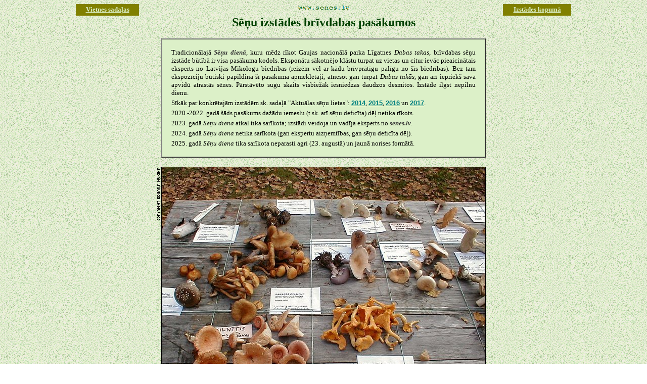

--- FILE ---
content_type: text/html
request_url: https://senes.lv/Izstades_brivdab_pasak.htm
body_size: 2843
content:
<html>

<head>
<meta http-equiv="Content-Type" content="text/html; charset=windows-1257">
<meta http-equiv="Content-Language" content="lv">
<meta name="description" content="Sēņu izstādes brīvdabas pasākumos (Līgatnes Dabas taku Sēņu dienā u.c) - raksturojums, ilustrācijas, saites">
<meta name="GENERATOR" content="Microsoft FrontPage 4.0">
<meta name="keywords" content="sēņu izstāde">
<meta name="ProgId" content="FrontPage.Editor.Document">
<meta name="pinterest" content="nopin" />
<title>Sēņu izstādes brīvdabas pasākumos</title>
</head>

<body background="images/Tehn_grafika/zaljganais_fons.gif" link="#008080" vlink="#006600" alink="#800000">

<div align="center">
  <center>
  <table border="0" cellpadding="0" cellspacing="0" height="23">
    <tr>
      <td align="center" width="125" bgcolor="#808000" style="border-left: 2 solid #B0B000; border-right: 2 solid #606000; border-top: 2  solid #B0B000; border-bottom: 2 solid #606000">
        <p align="center"><b><a href="Vietnes_galvena_izvelne.htm"><font size="2" face="Verdana"  color="#DCF0C8">Vietnes&nbsp;sadaļas</font></a></b></td>
      <td align="center" width="295">&nbsp;&nbsp;</td>
      <td align="center" width="140" valign="top"><img border="0" src="images/Tehn_grafika/sakumlappuse.gif" width="140" height="23"></td>
      <td align="center" width="285">&nbsp;&nbsp;</td>
      <td align="center" width="135" bgcolor="#808000" style="border-left: 2 solid #B0B000; border-right: 2 solid #606000; border-top: 2 solid #B0B000; border-bottom: 2 solid #606000">
        <p align="center"><b><a href="Izstades_Latvija_kopuma.htm"><font size="2" face="Verdana" color="#DCF0C8">Izstādes&nbsp;kopumā</font></a></b></td>
    </tr>
    <tr>
      <td colspan="5" align="center"><b><font face="Times New Roman" color="#004000" size="5">
      Sēņu izstādes brīvdabas pasākumos</font> </b></td>
    </tr>
    <tr>
      <td colspan="5" align="center">&nbsp;</td>
    </tr>
  </table>
  </center>
</div>

  <div align="center">
    <center>
    <table border="1" cellpadding="18" cellspacing="0" width="642">
      <tr>
        <td bgcolor="#DCF0C8">
          <p align="justify"><font face="Verdana" size="2">Tradicionālajā <i><b><font color="#333333">Sēņu dienā</font></b></i>,
          kuru mēdz rīkot Gaujas nacionālā parka Līgatnes <i>Dabas takas</i>, brīvdabas sēņu izstāde būtībā ir visa pasākuma kodols.
          Eksponātu sākotnējo klāstu turpat uz vietas un citur ievāc pieaicinātais eksperts no Latvijas Mikologu biedrības
          (reizēm vēl ar kādu brīvprātīgu palīgu no šīs biedrības). Bez tam ekspozīciju būtiski papildina šī pasākuma apmeklētāji,
          atnesot gan turpat <i>Dabas takās</i>, gan arī iepriekš savā apvidū atrastās sēnes.
          Pārstāvēto sugu skaits visbiežāk iesniedzas daudzos desmitos. Izstāde ilgst nepilnu dienu.</font></p>
          <p align="left" style="margin-top: -12"><font face="Verdana" size="2">
          Sīkāk par konkrētajām izstādēm sk. sadaļā &quot;Aktuālas sēņu lietas&quot;:
          <font face="Arial"><a href="Aktualitates_2014.htm" target="_blank"><b>2014</b></a></font>, 
          <font face="Arial"><a href="Aktualitates_2015.htm" target="_blank"><b>2015</b></a></font>,
          <font face="Arial"><a href="Aktualitates_2016.htm" target="_blank"><b>2016</b></a></font> un
          <font face="Arial"><a href="Aktualitates_2017.htm" target="_blank"><b>2017</b></a></font>.</font></p>
          <p align="justify" style="margin-top: -12"><font face="Verdana" size="2">
          2020.-2022. gadā šāds pasākums dažādu iemeslu (t.sk. arī sēņu deficīta) dēļ netika rīkots.</font></p>
          <p align="justify" style="margin-top: -12"><font face="Verdana" size="2">
          2023. gadā <i>Sēņu diena</i> atkal tika sarīkota; izstādi veidoja un vadīja eksperts no <i><b><font color="#333333">senes.lv</font></b></i>.</font></p>
          <p align="justify" style="margin-top: -12"><font face="Verdana" size="2">
          2024. gadā <i>Sēņu diena</i> netika sarīkota (gan ekspertu aizņemtības, gan sēņu deficīta dēļ).</font></p>
          <p align="justify" style="margin-top: -12"><font face="Verdana" size="2">
          2025. gadā <i>Sēņu diena</i> tika sarīkota neparasti agri (23. augustā) un jaunā norises formātā.</font></p>
        </td>
      </tr>
    </table>
    </center>
  </div>

  <div align="center">
    <center>
    <table border="0" cellpadding="0" cellspacing="0">
      <tr>
        <td align="center">&nbsp;</td>
      </tr>
      <tr>
        <td align="center"><img border="0" src="images/c-EMuk-v.gif" align="top" width="11" height="109"><img border="1" src="images/Viskautkas/izstade_Ligatnes_taku_2007_02.jpg" width="640" height="480"><img border="0" src="images/blank-v.gif" align="top" width="11" height="169"></td>
      </tr>
      <tr>
        <td align="center"><font size="1">&nbsp;</font></td>
      </tr>
      <tr>
        <td align="center"><font face="Verdana" size="2">
          Līgatnes Dabas taku 2007. gada <i>Sēņu dienas</i> brīvdabas izstāde.</font></td>
      </tr>
      <tr>
        <td align="center">&nbsp;</td>
      </tr>
      <tr>
        <td align="center"><img border="1" src="images/Viskautkas/izstade_Ligatnes_taku_2013_01.jpg" width="640" height="480"></td>
      </tr>
      <tr>
        <td align="center"><font face="Verdana" size="1" color="#666666">Dabas aizsardzības pārvaldes publicitātes foto</font></td>
      </tr>
      <tr>
        <td align="center">
          <p style="margin-top: 8" align="center">
          <font face="Verdana" size="2">Līgatnes Dabas taku 2013. gada <i>Sēņu dienas</i> brīvdabas izstāde</font><br>
          <font face="Verdana" size="1">(mirklis, kad <i><b><font color="#004000">senes.lv</font></b></i>
          pārstāvis ekspozīcijai pievieno sekstainās gailenes).</font></td>
      </tr>
      <tr>
        <td align="center">&nbsp;</td>
      </tr>
    </table>
    </center>
  </div>
  
  <div align="center">
    <center>
    <table border="1" cellpadding="20" cellspacing="0" width="642">
      <tr>
        <td bgcolor="#DCF0C8">
          <p align="center"><font face="Verdana" size="1">
          Izstādes eksponātu vākšanā, izkārtošanā, skaidrošanā ir vairākkārt piedalījušies arī
          <b><i><font color="#004000">senes.lv</font></i></b> viedotāji,<br>
          bet 2014., 2016., 2019., 2023. gada <i>Sēņu dienās</i> izstādes norise bija pilnībā
          <b><i><font color="#004000">senes.lv</font></i></b> pārstāvja pārziņā.</font></p>
        </td>
      </tr>
    </table>
    </center>
  </div>
  
  <div align="center">
    <center>
    <table border="0" cellpadding="0" cellspacing="0">
      <tr>
        <td><font size="6" color="#006600">&#9830;</font></td>
      </tr>
    </table>
    </center>
  </div>

  <div align="center">
    <center>
    <table border="1" cellpadding="18" cellspacing="0" width="642">
      <tr>
        <td bgcolor="#DCF0C8">
          <p align="justify"><font face="Verdana" size="2">
          Latvijas <b> <font color="#004000"> sēņošanas čempionātos</font></b>,
          kurus vairākus gadus rīkoja Latvijas Lauksaimniecības universitātes Meža fakultāte un akciju sabiedrība
          <i>Latvijas valsts meži</i>, sēņu izstāde brīvā dabā ir bijusi reizē gan blakus produkts,
          gan noderīga izglītojošā piedeva pašai sacensībai.</font></td>
      </tr>
    </table>
    </center>
  </div>

  <div align="center">
    <center>
    <table border="0" cellpadding="0" cellspacing="0">
      <tr>
        <td align="center">&nbsp;</td>
      </tr>
      <tr>
        <td align="center"><img border="0" src="images/c-EMuk-v.gif" align="top" width="11" height="109"><img border="1" src="images/Viskautkas/izstade_chempionata_2007_01.jpg" width="640" height="480"><img border="0" src="images/blank-v.gif" align="top" width="11" height="169"></td>
      </tr>
      <tr>
        <td align="center"><font size="1">&nbsp;</font></td>
      </tr>
      <tr>
        <td align="center"><font face="Verdana" size="2">
          Latvijas 2007. gada sēņošanas čempionāta brīvdabas izstāde.</font></td>
      </tr>
      <tr>
        <td align="center"><font face="Verdana" size="2">&nbsp;</font></td>
      </tr>
    </table>
    </center>
  </div>

  <div align="center">
    <center>
    <table border="1" cellpadding="20" cellspacing="0" width="642">
      <tr>
        <td bgcolor="#DCF0C8">
          <p align="center"><font face="Verdana" size="1">
          Izstādes eksponātu vākšanā, kārtošanā, skaidrošanā 2007. gadā piedalījās arī
          <b><i><font color="#004000">senes.lv</font></i></b> pārstāvis.</font></p>
        </td>
      </tr>
    </table>
    </center>
  </div>

  <div align="center">
    <center>
    <table border="0" cellpadding="0" cellspacing="0">
      <tr>
        <td><font size="6" color="#006600">&#9830;</font></td>
      </tr>
    </table>
    </center>
  </div>

  <div align="center">
    <center>
    <table border="1" cellpadding="18" cellspacing="0" width="642">
      <tr>
        <td bgcolor="#DCF0C8">
          <p align="justify"><font face="Verdana" size="2">
          Rāznas nacionālajā parkā 2012. gadā tika rīkota <b><i><font color="#004000">Sēņu diena</font></i></b>
          (Igaunijas–Latvijas–Krievijas pārrobežu sadarbības programmas projekta „Dabas izglītības sekmēšana –
          efektīvs līdzeklis sabiedrības dabas apziņas veidošanai” ietvaros). Pasākuma gaitā skolēnu savāktās sēnes 
          tika izkārtotas improvizētā brīvdabas izstādē muzeja <i>Andrupenes lauku sēta</i> teritorijā.</font></td>
      </tr>
    </table>
    </center>
  </div>

  <p align="center" style="margin-top: 24"><b>
    <font face="Times New Roman" size="4" color="#006600">
    Videosižets par 2012. gada <i>Sēņu dienu</i> Rāznas nacionālajā parkā</font></b></p>

  <p align="center" style="margin-top: -6"><font face="Verdana" size="2"> <b><a href="http://www.youtube.com/watch?v=IW57RgHDfoE" target="_blank">
    Andrupenē notika <i>Sēņu diena</i></a></b> (Latgales reģionālā televīzija, ilgums 3:08)</font></p>

  <hr width="640">

  <div align="center">
    <center>
    <table border="0" cellpadding="0" cellspacing="0">
      <tr>
        <td>&nbsp;</td>
      </tr>
    </table>
    </center>
  </div>
  
  <div align="center">
    <center>
    <table border="0" cellpadding="0" cellspacing="0" height="23">
    <tr>
      <td align="center" width="135" bgcolor="#808000" style="border-left: 2 solid #B0B000; border-right: 2 solid #606000; border-top: 2 solid #B0B000; border-bottom: 2 solid #606000" height="23">
        <p align="center"><b><a href="Izstades_Latvija_kopuma.htm"><font size="2" face="Verdana" color="#DCF0C8">Izstādes&nbsp;kopumā</font></a></b></td>
    </tr>
    </table>
    </center>
  </div>

<div align="center">
  <center>
  <table border="0" cellpadding="0" cellspacing="0">
    <tr>
      <td><!-- Start of StatCounter Code for Frontpage 2000 -->
        <script type="text/javascript">
var sc_project=7357601; 
var sc_invisible=0; 
var sc_security="1e1823af"; 
</script>
        <script type="text/javascript" src="http://www.statcounter.com/counter/counter.js"></script>
        <noscript>
        <div class="statcounter">
          <a title="drupal
counter" href="http://statcounter.com/drupal/" target="_blank"><img class="statcounter" src="http://c.statcounter.com/7357601/0/1e1823af/0/" alt="drupal counter" width="1" height="1"></a>
        </div>
        </noscript>
        <!-- End of StatCounter Code for Frontpage 2000 -->
      </td>
    </tr>
  </table>
  </center>
</div>

</body>

</html>
